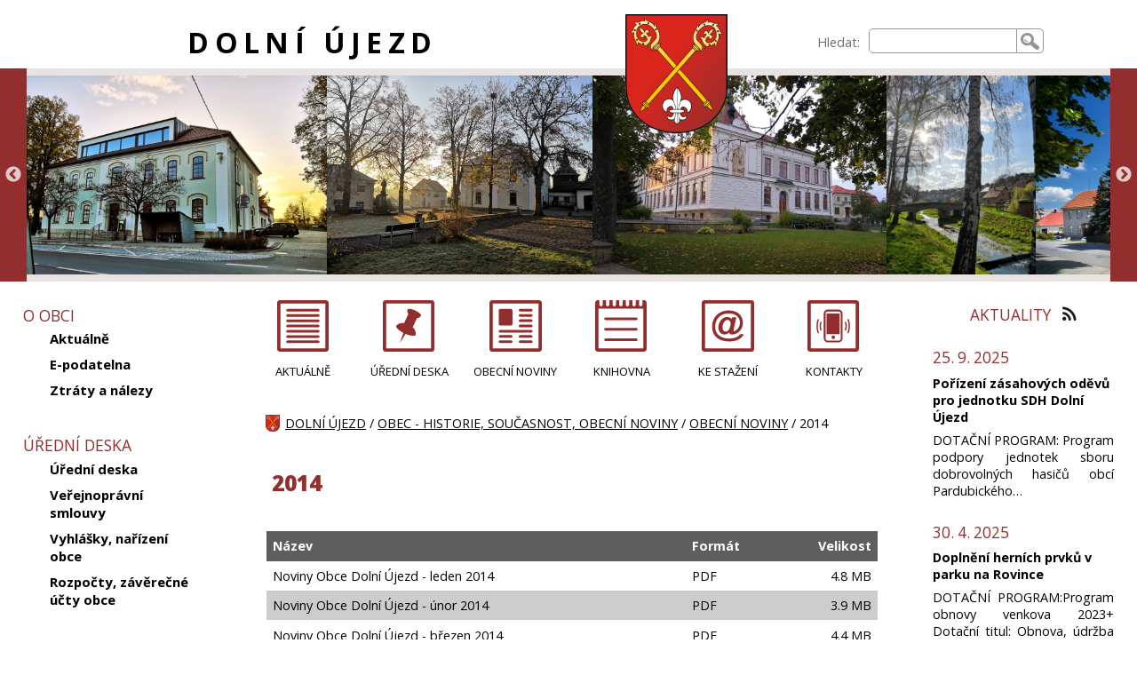

--- FILE ---
content_type: text/html; charset=UTF-8
request_url: https://dolniujezd.cz/obec-historie-soucasnost-obecni-noviny/2014/
body_size: 8169
content:

<!DOCTYPE html>
<html lang="cs">
<head>
<meta charset="UTF-8" />
<meta name="description" content="Dolní Újezd" />
<meta name="keywords" content="" />
<meta name="robots" content="index,follow" />
<meta name="googlebot" content="index,follow,snippet,archive" />
<meta name="viewport" content="width=device-width, initial-scale=1.0" />
<link rel="alternate" type="application/rss+xml" title="RSS Feed pro Dolní Újezd" href="/feed/" />
<link href="https://fonts.googleapis.com/css?family=Open+Sans:400,600,700,800&amp;subset=latin-ext" rel="stylesheet" />
<link rel="stylesheet" type="text/css" href="/css/main.css" media="screen" />
<link rel="stylesheet" type="text/css" href="/css/magnific-popup.css" media="screen" />
<link rel="stylesheet" type="text/css" href="/css/tipsy.css" media="screen" />
<link rel="shortcut icon" href="/favicon.ico" />
<title>Dolní Újezd - 2014</title>
<script type="text/javascript" src="//ajax.googleapis.com/ajax/libs/jquery/1.9.0/jquery.min.js"></script>
<script type="text/javascript" src="/js/jquery.tipsy.js"></script>
<script type="text/javascript" src="/js/jquery.magnific-popup.min.js"></script>
<script type="text/javascript" src="/js/jquery.cookie.js"></script>
<link rel="stylesheet" type="text/css" href="/third-party/slick/slick.css" media="screen" />
<link rel="stylesheet" type="text/css" href="/third-party/slick/slick-theme.css" media="screen" />
<script type="text/javascript" src="/third-party/slick/slick.min.js"></script>
<script type="text/javascript">


$(document).ready(function(){


// --- menu ---

  $('#levy').addClass("js_levy");
  $('#webfulltext').addClass("js_webfulltext");
  $('#hlava-vrch-ikony').addClass("js_ikony");
  $('#hlava-vrch').addClass("js_hlava-vrch");
  $('#preskocit_hm').addClass("preskocit_schovat");

  $('#menuicon').on('click', function() {
    $('#levy').toggle();
    $('#webfulltext').toggle();
    $(this).toggleClass("menuicon-close");
    var x = $(this).attr('aria-expanded');
    if (x == 'false') {
      $(this).attr('aria-expanded', 'true');
      $('#webfulltext').attr('aria-expanded', 'true');
    }
    else {
      $(this).attr('aria-expanded', 'false');
      $('#webfulltext').attr('aria-expanded', 'false');
    }
  });

  $('#menuicon').keypress(function (e) {
   var key = e.which;
   if(key == 13) {
      $(this).click();
    }
  });

  $('.sub').on('click', function() {
    var submenu=$(this).attr('id');
    if ($.cookie(submenu)=='show') {
      $.removeCookie(submenu, { path: '/' });
    } else {
      $.cookie(submenu, 'show', { expires: 7, path: '/' });
    }
  	$('#' +submenu+ '_menu').toggleClass('showsubmenu').toggleClass('hidesubmenu');
  	$(this).toggleClass('expanded').toggleClass('collapsed');
  });

  $('.sub').each(function(){
    var submenu2=$(this).attr('id');
    if ($.cookie(submenu2)=='show') {
      $(this).addClass('expanded');
      // $(this).attr("aria-expanded","true");
      $('#' +submenu2+ '_menu').addClass('showsubmenu');
    } else {
      $(this).addClass('collapsed');
      // $(this).attr("aria-expanded","false");
      $('#' +submenu2+ '_menu').addClass('hidesubmenu');
    }
  });

  $('.sub').keypress(function (e) {
   var key = e.which;
   if(key == 13) {
      $(this).click();
    }
  });

  $('.sub>.a_sub').on('click', function(event) {
    event.preventDefault();
    var submenu=$(this).parent().attr('id');
    if ($.cookie(submenu)=='show') {
      $(this).attr('aria-expanded', 'false');
    } else {
      $(this).attr('aria-expanded', 'true');
    }
  });

  $('.sub>.a_sub').each(function(){
    var submenu2=$(this).parent().attr('id');
    if ($.cookie(submenu2)=='show') {
      $(this).attr("aria-expanded","true");
    } else {
      $(this).attr("aria-expanded","false");
    }
  });

  $('.sub>.a_sub').keypress(function (e) {
   var key = e.which;
   if(key == 13) {
      $(this).click();
    }
  });

// --- menu konec---


  $(".m_text table").wrap("<div class='tabulka'><\/div>");

  $('.g_popup').magnificPopup({
    delegate: '.foto',
    type: 'image',
    gallery: {
              enabled: true,
              navigateByImgClick: true,
              preload: [0,1]
            },
  });

  $('.obsazeno').tipsy();

  $('.ajax-popup').magnificPopup({
    type: 'ajax',
    alignTop: true,
    overflowY: 'scroll'
  });

  $('.slickgalerie').slick({
        infinite: true,
    autoplay: true,
        variableWidth: true
  });

});

</script>

</head>

<body>


<header role="banner" aria-labelledby="nadpiswebu">
<div id="hlava">
<div id="hlava-vrch">
<div class="hlava-vrch" id="hlava-vrch-nadpis"><h1 id="nadpiswebu"><a href="/">DOLNÍ ÚJEZD</a></h1></div>
<div class="hlava-vrch" id="hlava-vrch-znak"><a href="/" tabindex="-1" aria-hidden="true"><img class="znak" src="/grafika/dolniujezd-znak.png" alt="Dolní Újezd"/></a></div>

<div id="nav-access">
<nav role="navigation" aria-label="PŘESKOČIT">
  <ul>
    <li><a href="#text" id="preskocit_obsah">Přeskočit na obsah</a></li>
    <li><a href="#levy" id="preskocit_hm">Přeskočit na hlavní menu</a></li>
  </ul>
</nav>
</div>

<div class="hlava-vrch" id="hlava-vrch-ikony">
<div id="menuicon" aria-label="MENU A VYHLEDÁVÁNÍ" aria-expanded="false" tabindex="0" class="menuicon-open"></div>
</div>
<div class="hlava-vrch" id="webfulltext">
<form role="search" aria-label="Vyhledávání na stránkách" method="get" action="/vysledky-hledani/" enctype="multipart/form-data">
<div class="webfulltext">
<label for="q">Hledat:</label><input type="text" role="searchbox" id="q" name="q" />
</div>
<div class="webfulltext2">
<input type="submit" value="Hledat" />
</div>
</form>
</div>
</div>

<div id="hlava-galerie">
<div class="slickgalerie">
<span id="fotozahlavi_10">
<img class="slickimg" src="/soubory-zahlavi/img-20241024-171735.jpg" alt="img-20241024-171735.jpg" title="img-20241024-171735.jpg">
</span>
<span id="fotozahlavi_14">
<img class="slickimg" src="/soubory-zahlavi/img-20201106-072758.jpg" alt="img-20201106-072758.jpg" title="img-20201106-072758.jpg">
</span>
<span id="fotozahlavi_15">
<img class="slickimg" src="/soubory-zahlavi/123768448-10208065678436684-3729439880237517863-n.jpg" alt="123768448-10208065678436684-3729439880237517863-n.jpg" title="123768448-10208065678436684-3729439880237517863-n.jpg">
</span>
<span id="fotozahlavi_16">
<img class="slickimg" src="/soubory-zahlavi/img-20200412-171142.jpg" alt="img-20200412-171142.jpg" title="img-20200412-171142.jpg">
</span>
<span id="fotozahlavi_17">
<img class="slickimg" src="/soubory-zahlavi/img-8467-.jpg" alt="img-8467-.jpg" title="img-8467-.jpg">
</span>
<span id="fotozahlavi_18">
<img class="slickimg" src="/soubory-zahlavi/64536553-1259116947595613-3446135098062143488-o.jpg" alt="64536553-1259116947595613-3446135098062143488-o.jpg" title="64536553-1259116947595613-3446135098062143488-o.jpg">
</span>
<span id="fotozahlavi_19">
<img class="slickimg" src="/soubory-zahlavi/407434895-669039125413128-2045684041663784177-n.jpg" alt="407434895-669039125413128-2045684041663784177-n.jpg" title="407434895-669039125413128-2045684041663784177-n.jpg">
</span>
</div>
</div>

</div>
</header>

<div id="telo">

<div id="levy">
<div id="levemenu">
<nav role="navigation" class="menu" id="menu_15" aria-labelledby="levemenunadpis_15">
<div class="menunadpis" id="levemenunadpis_15">O OBCI
</div>
<ul>
<li class="page" id="list_1"><div id="m_1"><a class="a_sub"  href="/o-obci/aktualne/" >Aktuálně</a></div>
</li>
<li class="page" id="list_23"><div id="m_23"><a class="a_sub"  href="/o-obci/e-podatelna/" >E-podatelna</a></div>
</li>
<li class="page" id="list_123"><div id="m_123"><a class="a_sub"  href="/o-obci/ztraty-a-nalezy/" >Ztráty a nálezy</a></div>
</li>
<li class="unknown" id="list_125"><div id="m_125"><a class="a_sub"  href="/o-obci//" > </a></div>
</li>
</ul>
</nav>
<nav role="navigation" class="menu" id="menu_1" aria-labelledby="levemenunadpis_1">
<div class="menunadpis" id="levemenunadpis_1">ÚŘEDNÍ DESKA
</div>
<ul>
<li class="page" id="list_14"><div id="m_14"><a class="a_sub"  href="/uredni-deska/uredni-deska/" >Úřední deska</a></div>
</li>
<li class="page" id="list_8"><div id="m_8"><a class="a_sub"  href="/uredni-deska/verejnopravni-smlouvy/" >Veřejnoprávní smlouvy</a></div>
</li>
<li class="page" id="list_22"><div id="m_22"><a class="a_sub"  href="/uredni-deska/vyhlasky-narizeni-obce/" >Vyhlášky, nařízení obce</a></div>
</li>
<li class="category" id="list_110"><div id="m_110" class="sub"><a class="a_sub"  href="/uredni-deska/rozpocty-zaverecne-ucty-obce-1/"  aria-expanded="false">Rozpočty, závěrečné účty obce</a></div>
<ul aria-label="Rozpočty, závěrečné účty obce" id="m_110_menu">
<li class="page" id="list_140"><div id="m_140"><a class="a_sub"  href="/uredni-deska/rok-2026/" >Rok 2026</a></div>
</li>
<li class="page" id="list_131"><div id="m_131"><a class="a_sub"  href="/uredni-deska/rok-2025/" >Rok 2025</a></div>
</li>
<li class="page" id="list_127"><div id="m_127"><a class="a_sub"  href="/uredni-deska/rok-2024/" >Rok 2024</a></div>
</li>
<li class="page" id="list_119"><div id="m_119"><a class="a_sub"  href="/uredni-deska/rok-2023/" >Rok 2023</a></div>
</li>
<li class="page" id="list_109"><div id="m_109"><a class="a_sub"  href="/uredni-deska/rok-2022/" >Rok 2022</a></div>
</li>
<li class="page" id="list_116"><div id="m_116"><a class="a_sub"  href="/uredni-deska/rok-2021-2/" >Rok 2021</a></div>
</li>
<li class="page" id="list_114"><div id="m_114"><a class="a_sub"  href="/uredni-deska/rok-2020/" >Rok 2020</a></div>
</li>
<li class="page" id="list_115"><div id="m_115"><a class="a_sub"  href="/uredni-deska/rok-2019-a-starsi/" >Rok 2019 a starší</a></div>
</li>
</ul>
</li>
</ul>
</nav>
<nav role="navigation" class="menu" id="menu_17" aria-labelledby="levemenunadpis_17">
<div class="menunadpis" id="levemenunadpis_17">OBEC - HISTORIE, SOUČASNOST, OBECNÍ NOVINY
</div>
<ul>
<li class="unknown" id="list_122"><div id="m_122"><a class="a_sub"  href="/obec-historie-soucasnost-obecni-noviny/o-obci/" >O obci</a></div>
</li>
<li class="category" id="list_90"><div id="m_90" class="sub"><a class="a_sub"  href="/obec-historie-soucasnost-obecni-noviny/historie/"  aria-expanded="false">HISTORIE</a></div>
<ul aria-label="HISTORIE" id="m_90_menu">
<li class="page" id="list_93"><div id="m_93"><a class="a_sub"  href="/obec-historie-soucasnost-obecni-noviny/dolni-ujezd-jirikov-a-vaclavky/" >Dolní Újezd, Jiříkov a Václavky</a></div>
</li>
<li class="page" id="list_91"><div id="m_91"><a class="a_sub"  href="/obec-historie-soucasnost-obecni-noviny/selske-povstani-1/" >Selské povstání</a></div>
</li>
<li class="page" id="list_92"><div id="m_92"><a class="a_sub"  href="/obec-historie-soucasnost-obecni-noviny/heraldika-o-praporu-a-znaku-obce/" >Heraldika - o praporu a znaku obce</a></div>
</li>
<li class="page" id="list_94"><div id="m_94"><a class="a_sub"  href="/obec-historie-soucasnost-obecni-noviny/pametihodnosti/" >Pamětihodnosti</a></div>
</li>
</ul>
</li>
<li class="category" id="list_87"><div id="m_87" class="sub"><a class="a_sub"  href="/obec-historie-soucasnost-obecni-noviny/sluzby-v-obci/"  aria-expanded="false">SLUŽBY V OBCI</a></div>
<ul aria-label="SLUŽBY V OBCI" id="m_87_menu">
<li class="page" id="list_88"><div id="m_88"><a class="a_sub"  href="/obec-historie-soucasnost-obecni-noviny/restaurace-a-penziony/" >Restaurace a penziony</a></div>
</li>
<li class="page" id="list_89"><div id="m_89"><a class="a_sub"  href="/obec-historie-soucasnost-obecni-noviny/remeslnici-a-ostatni-firmy/" >Řemeslníci a ostatní firmy</a></div>
</li>
</ul>
</li>
<li class="category" id="list_95"><div id="m_95" class="sub"><a class="a_sub"  href="/obec-historie-soucasnost-obecni-noviny/obecni-noviny/"  aria-expanded="false">OBECNÍ NOVINY</a></div>
<ul aria-label="OBECNÍ NOVINY" id="m_95_menu">
<li class="page" id="list_16"><div id="m_16"><a class="a_sub"  href="/obec-historie-soucasnost-obecni-noviny/informace-redakcni-rada-inzerce/" >Informace, redakční rada, inzerce</a></div>
</li>
<li class="page" id="list_141"><div id="m_141"><a class="a_sub"  href="/obec-historie-soucasnost-obecni-noviny/2026/" >2026</a></div>
</li>
<li class="page" id="list_134"><div id="m_134"><a class="a_sub"  href="/obec-historie-soucasnost-obecni-noviny/2025/" >2025</a></div>
</li>
<li class="page" id="list_128"><div id="m_128"><a class="a_sub"  href="/obec-historie-soucasnost-obecni-noviny/2024/" >2024</a></div>
</li>
<li class="page" id="list_120"><div id="m_120"><a class="a_sub"  href="/obec-historie-soucasnost-obecni-noviny/2023/" >2023</a></div>
</li>
<li class="page" id="list_106"><div id="m_106"><a class="a_sub"  href="/obec-historie-soucasnost-obecni-noviny/2022/" >2022</a></div>
</li>
<li class="page" id="list_6"><div id="m_6"><a class="a_sub"  href="/obec-historie-soucasnost-obecni-noviny/2021/" >2021</a></div>
</li>
<li class="page" id="list_15"><div id="m_15"><a class="a_sub"  href="/obec-historie-soucasnost-obecni-noviny/2020/" >2020</a></div>
</li>
<li class="page" id="list_40"><div id="m_40"><a class="a_sub"  href="/obec-historie-soucasnost-obecni-noviny/2019-1/" >2019</a></div>
</li>
<li class="page" id="list_39"><div id="m_39"><a class="a_sub"  href="/obec-historie-soucasnost-obecni-noviny/2018-1/" >2018</a></div>
</li>
<li class="page" id="list_38"><div id="m_38"><a class="a_sub"  href="/obec-historie-soucasnost-obecni-noviny/2017/" >2017</a></div>
</li>
<li class="page" id="list_21"><div id="m_21"><a class="a_sub"  href="/obec-historie-soucasnost-obecni-noviny/2016/" >2016</a></div>
</li>
<li class="page" id="list_20"><div id="m_20"><a class="a_sub"  href="/obec-historie-soucasnost-obecni-noviny/2015/" >2015</a></div>
</li>
<li class="page" id="list_19"><div id="m_19"><a class="a_sub"  href="/obec-historie-soucasnost-obecni-noviny/2014/"  aria-current="page">2014</a></div>
</li>
<li class="page" id="list_18"><div id="m_18"><a class="a_sub"  href="/obec-historie-soucasnost-obecni-noviny/2013/" >2013</a></div>
</li>
<li class="page" id="list_17"><div id="m_17"><a class="a_sub"  href="/obec-historie-soucasnost-obecni-noviny/2012/" >2012</a></div>
</li>
<li class="page" id="list_13"><div id="m_13"><a class="a_sub"  href="/obec-historie-soucasnost-obecni-noviny/2011/" >2011</a></div>
</li>
<li class="page" id="list_11"><div id="m_11"><a class="a_sub"  href="/obec-historie-soucasnost-obecni-noviny/2010/" >2010</a></div>
</li>
<li class="page" id="list_10"><div id="m_10"><a class="a_sub"  href="/obec-historie-soucasnost-obecni-noviny/2009/" >2009</a></div>
</li>
</ul>
</li>
<li class="page" id="list_108"><div id="m_108"><a class="a_sub"  href="/obec-historie-soucasnost-obecni-noviny/zivotni-prostredi/" >ŽIVOTNÍ PROSTŘEDÍ</a></div>
</li>
</ul>
</nav>
<nav role="navigation" class="menu" id="menu_2" aria-labelledby="levemenunadpis_2">
<div class="menunadpis" id="levemenunadpis_2">OBECNÍ ÚŘAD
</div>
<ul>
<li class="page" id="list_3"><div id="m_3"><a class="a_sub"  href="/obecni-urad/kontakty/" >Kontakty</a></div>
</li>
<li class="page" id="list_5"><div id="m_5"><a class="a_sub"  href="/obecni-urad/povinne-zverejnovane-informace/" >Povinně zveřejňované informace</a></div>
</li>
<li class="page" id="list_24"><div id="m_24"><a class="a_sub"  href="/obecni-urad/svatebni-obrady/" >Svatební obřady</a></div>
</li>
<li class="page" id="list_25"><div id="m_25"><a class="a_sub"  href="/obecni-urad/organizacni-struktura/" >Organizační struktura</a></div>
</li>
<li class="page" id="list_26"><div id="m_26"><a class="a_sub"  href="/obecni-urad/poskytovani-informaci-podle-zakona-106-1999-sb-vc-vyrocnich-zprav/" >Poskytování informací podle zákona 106/1999 Sb. vč. výročních zpráv</a></div>
</li>
<li class="page" id="list_27"><div id="m_27"><a class="a_sub"  href="/obecni-urad/informacni-povinnost-spravce-osobnich-udaju-gdpr/" >Informační povinnost správce osobních údajů (GDPR)</a></div>
</li>
<li class="page" id="list_28"><div id="m_28"><a class="a_sub"  href="/obecni-urad/czech-point/" >Czech Point</a></div>
</li>
<li class="page" id="list_37"><div id="m_37"><a class="a_sub"  href="/obecni-urad/ke-stazeni/" >Ke stažení</a></div>
</li>
<li class="page" id="list_130"><div id="m_130"><a class="a_sub"  href="/obecni-urad/povinna-publicita-dotaci/" >Povinná publicita dotací</a></div>
</li>
</ul>
</nav>
<nav role="navigation" class="menu" id="menu_7" aria-labelledby="levemenunadpis_7">
<div class="menunadpis" id="levemenunadpis_7">ZASTUPITELSTVO OBCE
</div>
<ul>
<li class="page" id="list_29"><div id="m_29"><a class="a_sub"  href="/zastupitelstvo-obce/slozeni-zastupitelstva-obce/" >Složení zastupitelstva obce</a></div>
</li>
<li class="page" id="list_30"><div id="m_30"><a class="a_sub"  href="/zastupitelstvo-obce/vybory-a-komise/" >Výbory a komise</a></div>
</li>
<li class="category" id="list_31"><div id="m_31" class="sub"><a class="a_sub"  href="/zastupitelstvo-obce/usneseni-zastupitelstva-obce/"  aria-expanded="false">Usnesení zastupitelstva obce</a></div>
<ul aria-label="Usnesení zastupitelstva obce" id="m_31_menu">
<li class="page" id="list_137"><div id="m_137"><a class="a_sub"  href="/zastupitelstvo-obce/2025-2/" >2025</a></div>
</li>
<li class="page" id="list_129"><div id="m_129"><a class="a_sub"  href="/zastupitelstvo-obce/2024-1/" >2024</a></div>
</li>
<li class="page" id="list_126"><div id="m_126"><a class="a_sub"  href="/zastupitelstvo-obce/2023-2/" >2023</a></div>
</li>
<li class="page" id="list_118"><div id="m_118"><a class="a_sub"  href="/zastupitelstvo-obce/2022-1/" >2022</a></div>
</li>
<li class="page" id="list_35"><div id="m_35"><a class="a_sub"  href="/zastupitelstvo-obce/2021-1/" >2021</a></div>
</li>
<li class="page" id="list_34"><div id="m_34"><a class="a_sub"  href="/zastupitelstvo-obce/2020-1/" >2020</a></div>
</li>
<li class="page" id="list_33"><div id="m_33"><a class="a_sub"  href="/zastupitelstvo-obce/2019/" >2019</a></div>
</li>
<li class="page" id="list_32"><div id="m_32"><a class="a_sub"  href="/zastupitelstvo-obce/2018/" >2018</a></div>
</li>
</ul>
</li>
</ul>
</nav>
<nav role="navigation" class="menu" id="menu_8" aria-labelledby="levemenunadpis_8">
<div class="menunadpis" id="levemenunadpis_8">ZDRAVOTNICTVÍ
</div>
<ul>
<li class="unknown" id="list_47"><div id="m_47"><a class="a_sub"  href="/zdravotnictvi/zmena-v-ordinacnich-hodinach-jsou-zverejnovany-v-sekci-aktuality/" >Změna v ordinačních hodinách jsou zveřejňovány v sekci Aktuality</a></div>
</li>
<li class="page" id="list_41"><div id="m_41"><a class="a_sub"  href="/zdravotnictvi/ordinace-pro-dospele/" >Ordinace pro dospělé</a></div>
</li>
<li class="page" id="list_42"><div id="m_42"><a class="a_sub"  href="/zdravotnictvi/ordinace-pro-deti-a-dorost/" >Ordinace pro děti a dorost</a></div>
</li>
<li class="page" id="list_43"><div id="m_43"><a class="a_sub"  href="/zdravotnictvi/zubni-ordinace/" >Zubní ordinace</a></div>
</li>
<li class="page" id="list_44"><div id="m_44"><a class="a_sub"  href="/zdravotnictvi/vydejna-leku/" >Výdejna léků</a></div>
</li>
<li class="page" id="list_46"><div id="m_46"><a class="a_sub"  href="/zdravotnictvi/farni-charita/" >Farní charita</a></div>
</li>
<li class="page" id="list_45"><div id="m_45"><a class="a_sub"  href="/zdravotnictvi/bila-holubice-mobilni-hospicova-pece-z-s/" >Bílá Holubice mobilní hospicová péče z.s.</a></div>
</li>
<li class="page" id="list_53"><div id="m_53"><a class="a_sub"  href="/zdravotnictvi/automatizovane-externi-defibrilatory-na-dosah/" >Automatizované externí defibrilátory na dosah</a></div>
</li>
</ul>
</nav>
<nav role="navigation" class="menu" id="menu_12" aria-labelledby="levemenunadpis_12">
<div class="menunadpis" id="levemenunadpis_12">DŮM S PEČOVATELSKOU SLUŽBOU DOLNÍ ÚJEZD (DPS)
</div>
<ul>
<li class="page" id="list_51"><div id="m_51"><a class="a_sub"  href="/dum-s-pecovatelskou-sluzbou-dolni-ujezd-dps/zakladni-informace-1/" >Základní informace</a></div>
</li>
</ul>
</nav>
<nav role="navigation" class="menu" id="menu_9" aria-labelledby="levemenunadpis_9">
<div class="menunadpis" id="levemenunadpis_9">ŠKOLSTVÍ
</div>
<ul>
<li class="page" id="list_48"><div id="m_48"><a class="a_sub"  href="/skolstvi/zakladni-skola-a-materska-skola-dolni-ujezd/" >Základní škola a mateřská škola Dolní Újezd</a></div>
</li>
<li class="page" id="list_49"><div id="m_49"><a class="a_sub"  href="/skolstvi/zakladni-umelecka-skola-dolni-ujezd/" >Základní umělecká škola Dolní Újezd</a></div>
</li>
<li class="page" id="list_50"><div id="m_50"><a class="a_sub"  href="/skolstvi/vytvarne-studio-dolni-ujezd/" >Výtvarné studio Dolní Újezd</a></div>
</li>
</ul>
</nav>
<nav role="navigation" class="menu" id="menu_13" aria-labelledby="levemenunadpis_13">
<div class="menunadpis" id="levemenunadpis_13">KULTURA A ŽIVOT V OBCI
</div>
<ul>
<li class="category" id="list_56"><div id="m_56" class="sub"><a class="a_sub"  href="/kultura-a-zivot-v-obci/spolky/"  aria-expanded="false">SPOLKY</a></div>
<ul aria-label="SPOLKY" id="m_56_menu">
<li class="page" id="list_57"><div id="m_57"><a class="a_sub"  href="/kultura-a-zivot-v-obci/sbor-dobrovolnych-hasicu/" >Sbor dobrovolných hasičů</a></div>
</li>
<li class="page" id="list_58"><div id="m_58"><a class="a_sub"  href="/kultura-a-zivot-v-obci/tj-sokol-dolni-ujezd/" >TJ Sokol Dolní Újezd</a></div>
</li>
<li class="page" id="list_59"><div id="m_59"><a class="a_sub"  href="/kultura-a-zivot-v-obci/junak-svaz-skautu-a-skautek-stredisko-dolni-ujezd/" >Junák - svaz skautů a skautek, středisko Dolní Újezd</a></div>
</li>
<li class="page" id="list_60"><div id="m_60"><a class="a_sub"  href="/kultura-a-zivot-v-obci/klub-oziveni-historie-mikroregionu-litomyslsko-desinka-z-s/" >Klub oživení historie Mikroregionu Litomyšlsko - Desinka z.s.</a></div>
</li>
<li class="page" id="list_61"><div id="m_61"><a class="a_sub"  href="/kultura-a-zivot-v-obci/cesky-svaz-chovatelu-zakladni-organizace-dolni-ujezd/" >Český svaz chovatelů základní organizace Dolní Újezd</a></div>
</li>
<li class="page" id="list_62"><div id="m_62"><a class="a_sub"  href="/kultura-a-zivot-v-obci/dechova-hudba-dolnovanka/" >Dechová hudba Dolnovanka</a></div>
</li>
<li class="page" id="list_63"><div id="m_63"><a class="a_sub"  href="/kultura-a-zivot-v-obci/sachova-liga/" >Šachová liga</a></div>
</li>
</ul>
</li>
<li class="page" id="list_65"><div id="m_65"><a class="a_sub"  href="/kultura-a-zivot-v-obci/rimskokatolicka-farnost-dolni-ujezd/" >Římskokatolická farnost Dolní Újezd</a></div>
</li>
<li class="category" id="list_69"><div id="m_69" class="sub"><a class="a_sub"  href="/kultura-a-zivot-v-obci/fotogalerie/"  aria-expanded="false">FOTOGALERIE</a></div>
<ul aria-label="FOTOGALERIE" id="m_69_menu">
<li class="page" id="list_139"><div id="m_139"><a class="a_sub"  href="/kultura-a-zivot-v-obci/fotogalerie-2025-1/" >Fotogalerie 2025</a></div>
</li>
<li class="page" id="list_136"><div id="m_136"><a class="a_sub"  href="/kultura-a-zivot-v-obci/fotogalerie-2024/" >Fotogalerie 2024</a></div>
</li>
<li class="page" id="list_124"><div id="m_124"><a class="a_sub"  href="/kultura-a-zivot-v-obci/fotogalerie-2023/" >Fotogalerie 2023</a></div>
</li>
<li class="page" id="list_107"><div id="m_107"><a class="a_sub"  href="/kultura-a-zivot-v-obci/fotogalerie-2022/" >Fotogalerie 2022</a></div>
</li>
<li class="page" id="list_66"><div id="m_66"><a class="a_sub"  href="/kultura-a-zivot-v-obci/fotografie-2021/" >Fotografie 2021</a></div>
</li>
<li class="page" id="list_67"><div id="m_67"><a class="a_sub"  href="/kultura-a-zivot-v-obci/fotografie-2020/" >Fotografie 2020</a></div>
</li>
<li class="page" id="list_68"><div id="m_68"><a class="a_sub"  href="/kultura-a-zivot-v-obci/fotografie-2019/" >Fotografie 2019</a></div>
</li>
<li class="unknown" id="list_70"><div id="m_70"><a class="a_sub"  href="/kultura-a-zivot-v-obci/fotografie-2018/" >Fotografie 2018</a></div>
</li>
<li class="page" id="list_71"><div id="m_71"><a class="a_sub"  href="/kultura-a-zivot-v-obci/fotografie-2017/" >Fotografie 2017</a></div>
</li>
<li class="page" id="list_72"><div id="m_72"><a class="a_sub"  href="/kultura-a-zivot-v-obci/fotografie-2016/" >Fotografie 2016</a></div>
</li>
<li class="page" id="list_74"><div id="m_74"><a class="a_sub"  href="/kultura-a-zivot-v-obci/fotografie-2015/" >Fotografie 2015</a></div>
</li>
<li class="page" id="list_75"><div id="m_75"><a class="a_sub"  href="/kultura-a-zivot-v-obci/fotografie-2014/" >Fotografie 2014</a></div>
</li>
<li class="page" id="list_76"><div id="m_76"><a class="a_sub"  href="/kultura-a-zivot-v-obci/fotografie-2013/" >Fotografie 2013</a></div>
</li>
<li class="page" id="list_77"><div id="m_77"><a class="a_sub"  href="/kultura-a-zivot-v-obci/fotografie-2012/" >Fotografie 2012</a></div>
</li>
<li class="page" id="list_78"><div id="m_78"><a class="a_sub"  href="/kultura-a-zivot-v-obci/fotografie-2011/" >Fotografie 2011</a></div>
</li>
<li class="unknown" id="list_79"><div id="m_79"><a class="a_sub"  href="/kultura-a-zivot-v-obci/spolecensky-a-spolkovy-zivot/" >Společenský a spolkový život</a></div>
</li>
<li class="unknown" id="list_80"><div id="m_80"><a class="a_sub"  href="/kultura-a-zivot-v-obci/dolni-ujezd-pohledy/" >Dolní Újezd - pohledy</a></div>
</li>
<li class="unknown" id="list_81"><div id="m_81"><a class="a_sub"  href="/kultura-a-zivot-v-obci/stavby-obnova-venkova/" >Stavby - obnova venkova</a></div>
</li>
</ul>
</li>
<li class="page" id="list_64"><div id="m_64"><a class="a_sub"  href="/kultura-a-zivot-v-obci/ujezdske-babi-leto/" >Újezdské babí léto</a></div>
</li>
<li class="page" id="list_54"><div id="m_54"><a class="a_sub"  href="/kultura-a-zivot-v-obci/850-vyroci-setkani-rodaku-a-pratel/" >850. výročí - setkání rodáků a přátel</a></div>
</li>
<li class="page" id="list_55"><div id="m_55"><a class="a_sub"  href="/kultura-a-zivot-v-obci/socha-sv-krystofa/" >Socha Sv. Kryštofa</a></div>
</li>
<li class="page" id="list_83"><div id="m_83"><a class="a_sub"  href="/kultura-a-zivot-v-obci/vesnice-pardubickeho-kraje-roku-2013/" >Vesnice Pardubického kraje roku 2013</a></div>
</li>
<li class="page" id="list_84"><div id="m_84"><a class="a_sub"  href="/kultura-a-zivot-v-obci/oranzova-stuha-pardubickeho-kraje-2016/" >Oranžová stuha Pardubického kraje 2016</a></div>
</li>
<li class="category" id="list_99"><div id="m_99" class="sub"><a class="a_sub"  href="/kultura-a-zivot-v-obci/kulturni-akce/"  aria-expanded="false">Kulturní akce</a></div>
<ul aria-label="Kulturní akce" id="m_99_menu">
<li class="page" id="list_100"><div id="m_100"><a class="a_sub"  href="/kultura-a-zivot-v-obci/rok-2021/" >Rok 2021</a></div>
</li>
<li class="page" id="list_117"><div id="m_117"><a class="a_sub"  href="/kultura-a-zivot-v-obci/rok-2022-1/" >Rok 2022</a></div>
</li>
</ul>
</li>
</ul>
</nav>
<nav role="navigation" class="menu" id="menu_4" aria-labelledby="levemenunadpis_4">
<div class="menunadpis" id="levemenunadpis_4"> KNIHOVNA
</div>
<ul>
<li class="page" id="list_97"><div id="m_97"><a class="a_sub"  href="/knihovna/knihovna/" >Knihovna</a></div>
</li>
<li class="page" id="list_4"><div id="m_4"><a class="a_sub"  href="/knihovna/pujcovni-doba/" >Půjčovní doba </a></div>
</li>
<li class="category" id="list_73"><div id="m_73" class="sub"><a class="a_sub"  href="/knihovna/fotogalerie-1/"  aria-expanded="false">FOTOGALERIE</a></div>
<ul aria-label="FOTOGALERIE" id="m_73_menu">
<li class="page" id="list_101"><div id="m_101"><a class="a_sub"  href="/knihovna/adolf-dudek/" >Adolf Dudek </a></div>
</li>
<li class="page" id="list_103"><div id="m_103"><a class="a_sub"  href="/knihovna/marketa-harasimova/" >Markéta Harasimová</a></div>
</li>
<li class="page" id="list_104"><div id="m_104"><a class="a_sub"  href="/knihovna/zuzana-pospisilova/" >Zuzana Pospíšilová</a></div>
</li>
<li class="page" id="list_105"><div id="m_105"><a class="a_sub"  href="/knihovna/pasovani-na-ctenare/" >Pasování na čtenáře</a></div>
</li>
<li class="page" id="list_135"><div id="m_135"><a class="a_sub"  href="/knihovna/nove-prostory/" >Nové prostory</a></div>
</li>
</ul>
</li>
<li class="page" id="list_98"><div id="m_98"><a class="a_sub"  href="/knihovna/online-katalog/" >Online katalog</a></div>
</li>
</ul>
</nav>
<nav role="navigation" class="menu" id="menu_16" aria-labelledby="levemenunadpis_16">
<div class="menunadpis" id="levemenunadpis_16"> 
</div>
</nav>
</div>
</div>

<div id="prostredni">

<nav role="navigation" aria-label="Důležité stránky">
<div id="topmenu">
<div class="topmenu6 odkaz1" id="topmenuodkaz_12"><a class="topmenu-odkaz" href="/o-obci/aktualne/">AKTUÁLNĚ</a></div>
<div class="topmenu6 odkaz4" id="topmenuodkaz_11"><a class="topmenu-odkaz" href="/uredni-deska/uredni-deska/">ÚŘEDNÍ DESKA</a></div>
<div class="topmenu6 odkaz2" id="topmenuodkaz_16"><a class="topmenu-odkaz" href="/obec-historie-soucasnost-obecni-noviny/obecni-noviny/">OBECNÍ NOVINY</a></div>
<div class="topmenu6 odkaz3" id="topmenuodkaz_24"><a class="topmenu-odkaz" href="/knihovna/knihovna/">KNIHOVNA</a></div>
<div class="topmenu6 odkaz5" id="topmenuodkaz_21"><a class="topmenu-odkaz" href="/obecni-urad/ke-stazeni/">KE STAŽENÍ</a></div>
<div class="topmenu6 odkaz6" id="topmenuodkaz_23"><a class="topmenu-odkaz" href="/obecni-urad/kontakty/">KONTAKTY</a></div>
</div>
</nav>

<nav role="navigation" aria-label="Cesta">
<div id="breadcrumb">
<a class="bc_home" href="/">DOLNÍ ÚJEZD</a>
 / <a href="/obec-historie-soucasnost-obecni-noviny/">OBEC - HISTORIE, SOUČASNOST, OBECNÍ NOVINY</a>
 / <a href="/obec-historie-soucasnost-obecni-noviny/obecni-noviny/">OBECNÍ NOVINY</a>
 / 2014</div>
</nav>

<main role="main" aria-labelledby="nadpisstranky">
<div id="text">
<h2 id="nadpisstranky">2014</h2>
<div class="bloky_asc" id="bloky_19">
<div class="blok m_soubory p_0">
<div class="soubory" id="soubory_30">
<span class="dl_zahlavi">
<span class="dl_zahlavi1">Název</span>
<span class="dl_zahlavi2">Formát</span>
<span class="dl_zahlavi3">Velikost</span>
</span>
<ul aria-label="soubory ke stažení">
<li class="li_soubor"><a href="/soubory-dl/leden.pdf" target="_blank" class="soubor" title="Noviny Obce Dolní Újezd - leden 2014">
<span class="dl_soubor1">
Noviny Obce Dolní Újezd - leden 2014
</span>
<span class="dl_soubor2">PDF</span>
<span class="dl_soubor3">
4.8 MB
</span>
</a>
</li>
<li class="li_soubor"><a href="/soubory-dl/noviny-unor.pdf" target="_blank" class="soubor" title="Noviny Obce Dolní Újezd - únor 2014">
<span class="dl_soubor1">
Noviny Obce Dolní Újezd - únor 2014
</span>
<span class="dl_soubor2">PDF</span>
<span class="dl_soubor3">
3.9 MB
</span>
</a>
</li>
<li class="li_soubor"><a href="/soubory-dl/noviny-brezen.pdf" target="_blank" class="soubor" title="Noviny Obce Dolní Újezd - březen 2014">
<span class="dl_soubor1">
Noviny Obce Dolní Újezd - březen 2014
</span>
<span class="dl_soubor2">PDF</span>
<span class="dl_soubor3">
4.4 MB
</span>
</a>
</li>
<li class="li_soubor"><a href="/soubory-dl/noviny-duben.pdf" target="_blank" class="soubor" title="Noviny Obce Dolní Újezd - duben 2014">
<span class="dl_soubor1">
Noviny Obce Dolní Újezd - duben 2014
</span>
<span class="dl_soubor2">PDF</span>
<span class="dl_soubor3">
7.2 MB
</span>
</a>
</li>
<li class="li_soubor"><a href="/soubory-dl/noviny-kveten.pdf" target="_blank" class="soubor" title="Noviny Obce Dolní Újezd - květen 2014">
<span class="dl_soubor1">
Noviny Obce Dolní Újezd - květen 2014
</span>
<span class="dl_soubor2">PDF</span>
<span class="dl_soubor3">
8.8 MB
</span>
</a>
</li>
<li class="li_soubor"><a href="/soubory-dl/noviny6-2014.pdf" target="_blank" class="soubor" title="Noviny Obce Dolní Újezd - červen 2014">
<span class="dl_soubor1">
Noviny Obce Dolní Újezd - červen 2014
</span>
<span class="dl_soubor2">PDF</span>
<span class="dl_soubor3">
10.2 MB
</span>
</a>
</li>
<li class="li_soubor"><a href="/soubory-dl/noviny-cervenec.pdf" target="_blank" class="soubor" title="Noviny Obce Dolní Újezd - červenec 2014">
<span class="dl_soubor1">
Noviny Obce Dolní Újezd - červenec 2014
</span>
<span class="dl_soubor2">PDF</span>
<span class="dl_soubor3">
7.8 MB
</span>
</a>
</li>
<li class="li_soubor"><a href="/soubory-dl/noviny-srpen-2014.pdf" target="_blank" class="soubor" title="Noviny Obce Dolní Újezd - srpen 2014">
<span class="dl_soubor1">
Noviny Obce Dolní Újezd - srpen 2014
</span>
<span class="dl_soubor2">PDF</span>
<span class="dl_soubor3">
3.3 MB
</span>
</a>
</li>
<li class="li_soubor"><a href="/soubory-dl/noviny-09.pdf" target="_blank" class="soubor" title="Noviny Obce Dolní Újezd - září 2014">
<span class="dl_soubor1">
Noviny Obce Dolní Újezd - září 2014
</span>
<span class="dl_soubor2">PDF</span>
<span class="dl_soubor3">
6.5 MB
</span>
</a>
</li>
<li class="li_soubor"><a href="/soubory-dl/obecni-noviny-rijen.pdf" target="_blank" class="soubor" title="Noviny Obce Dolní Újezd - říjen 2014">
<span class="dl_soubor1">
Noviny Obce Dolní Újezd - říjen 2014
</span>
<span class="dl_soubor2">PDF</span>
<span class="dl_soubor3">
9.5 MB
</span>
</a>
</li>
<li class="li_soubor"><a href="/soubory-dl/listopad.pdf" target="_blank" class="soubor" title="Noviny Obce Dolní Újezd - listopad 2014">
<span class="dl_soubor1">
Noviny Obce Dolní Újezd - listopad 2014
</span>
<span class="dl_soubor2">PDF</span>
<span class="dl_soubor3">
7.8 MB
</span>
</a>
</li>
<li class="li_soubor"><a href="/soubory-dl/prosinec.pdf" target="_blank" class="soubor" title="Noviny Obce Dolní Újezd - prosinec 2014">
<span class="dl_soubor1">
Noviny Obce Dolní Újezd - prosinec 2014
</span>
<span class="dl_soubor2">PDF</span>
<span class="dl_soubor3">
10.2 MB
</span>
</a>
</li>
</ul>
<div class="cleaner"></div>
</div>
</div>
</div>
</div>
</main>
</div>

<div id="pravy">

<aside role="complementary" aria-labelledby="aktuality-nadpis">
<div>
<h2 id="aktuality-nadpis" class="psnadpis">AKTUALITY <a href="http://www.dolniujezd.cz/feed/"><img src="/grafika/ikony/rss.svg" alt="aktuality - rss feed" title="aktuality - rss feed" /></a></h2>
<div class="psaktuality-datum">25. 9. 2025</div>
<h3 class="psaktuality-nadpis"><a href="/obecni-urad/povinna-publicita-dotaci">Pořízení zásahových oděvů pro jednotku SDH Dolní Újezd</a></h3>
<div class="psaktuality-text">

DOTAČNÍ PROGRAM: Program podpory jednotek sboru dobrovolných hasičů obcí Pardubického…
</div>
<div class="psaktuality-datum">30. 4. 2025</div>
<h3 class="psaktuality-nadpis"><a href="/obecni-urad/povinna-publicita-dotaci">Doplnění herních prvků v parku na Rovince</a></h3>
<div class="psaktuality-text">

DOTAČNÍ PROGRAM:Program obnovy venkova 2023+
Dotační titul: Obnova, údržba a pořízení…
</div>
<div class="psaktuality-datum">1. 11. 2024</div>
<h3 class="psaktuality-nadpis"><a href="/obecni-urad/povinna-publicita-dotaci">Obnova soustavy veřejného osvětlení Dolní Újezd</a></h3>
<div class="psaktuality-text">
NÁZEV AKCE:
Obnova soustavy veřejného osvětlení Dolní Újezd
 
Termín realizace:…
</div>
</div>
</aside>
<aside role="complementary" aria-labelledby="spolupracujeme-nadpis">
<div>
<h2 id="spolupracujeme-nadpis" class="psnadpis">SPOLUPRACUJEME</h2>
<div class="odkazy">
<ul>
<li class="li_odkaz"><a href="https://www.tramon.cz/" class="ps-odkaz" title="https://www.tramon.cz/" aria-label="ULOŽENÍ ZEMINY, ASFALTU, BETONU, CIHEL... PRONÁJEM KONTEJNERŮ"><img class="img" src="/soubory-odkazy/road-5964985-1280.jpg" alt="https://www.tramon.cz/" /></a><div>ULOŽENÍ ZEMINY, ASFALTU, BETONU, CIHEL... PRONÁJEM KONTEJNERŮ</div>
</li><li class="li_odkaz"><a href="https://ovm.bezstavy.cz/v1/gAjRy91I8OOU5ZGWtGkHPSu_pzzkdA/b/250" class="ps-odkaz" title="https://ovm.bezstavy.cz/v1/gAjRy91I8OOU5ZGWtGkHPSu_pzzkdA/b/250" aria-label="PROBÍHAJÍCÍ ODSTÁVKY A PORUCHY DODÁVEK ELEKTŘINY"><img class="img" src="/soubory-odkazy/cezdistribuce-logonew.jpg" alt="https://ovm.bezstavy.cz/v1/gAjRy91I8OOU5ZGWtGkHPSu_pzzkdA/b/250" /></a><div>PROBÍHAJÍCÍ ODSTÁVKY A PORUCHY DODÁVEK ELEKTŘINY</div>
</li><li class="li_odkaz"><a href="https://dolniujezd.mobilnirozhlas.cz/registrace" class="ps-odkaz" title="https://dolniujezd.mobilnirozhlas.cz/registrace" aria-label="Mobilní rozhlas"><img class="img" src="/soubory-odkazy/mr-dark-300x300.png" alt="https://dolniujezd.mobilnirozhlas.cz/registrace" /></a><div>Mobilní rozhlas</div>
</li><li class="li_odkaz"><a href="https://www.facebook.com/Obec-Doln%C3%AD-%C3%9Ajezd-201325110041474" class="ps-odkaz" title="https://www.facebook.com/Obec-Doln%C3%AD-%C3%9Ajezd-201325110041474" aria-label="DOLNÍ ÚJEZD NA FACEBOOKU"><img class="img" src="/soubory-odkazy/icons-g4e1118a3e-640.png" alt="https://www.facebook.com/Obec-Doln%C3%AD-%C3%9Ajezd-201325110041474" /></a><div>DOLNÍ ÚJEZD NA FACEBOOKU</div>
</li><li class="li_odkaz"><a href="https://www.litomysl.cz/cvp///" class="ps-odkaz" title="https://www.litomysl.cz/cvp///" aria-label="Cestou vzájemného porozumění na území ORP Litomyšl"><img class="img" src="/soubory-odkazy/5-logocvp.png" alt="https://www.litomysl.cz/cvp///" /></a><div>Cestou vzájemného porozumění na území ORP Litomyšl</div>
</li><li class="li_odkaz"><a href="https://www.litomysl.cz/map///" class="ps-odkaz" title="https://www.litomysl.cz/map///" aria-label="Místní akční plán rozvoje vzdělávání na území ORP Litomyšl"><img class="img" src="/soubory-odkazy/6-logo-map.jpg" alt="https://www.litomysl.cz/map///" /></a><div>Místní akční plán rozvoje vzdělávání na území ORP Litomyšl</div>
</li></ul>
<div class="cleaner"></div>
</div>
</div>
</aside>
</div>

</div>


<div id="pata">

<div class="pata1">
<a href="/"><img class="znak" src="/grafika/dolniujezd-znak.png" alt="Dolní Újezd"/></a>
</div>

<div class="pata2">
<aside role="complementary" aria-label="KONTAKT">
<h2>Kontakt</h2>
<p>Obecní úřad Dolní Újezd<br />
Dolní Újezd 281<br />
Dolní Újezd, 569 61<br />
Tel.: +420 461 632 821<br />
Tel.: +420 461 632 822<br />
e-mail:<a href="mailto:obec@dolniujezd.cz">obec@dolniujezd.cz</a></p>
</aside>
</div>

<div class="pata3">
<aside role="complementary" aria-label="ÚŘEDNÍ DNY A HODINY">
<h2>Úřední dny a hodiny</h2>
<p>PO, ST 7:30 - 11:30, 12:30 - 17:00</p>
<p>ÚT, ČT 9:00 - 10:00, 13:00 - 14:00</p>
</aside>
</div>

<div class="pata4">
<nav role="navigation" aria-label="Důležité stránky">
<a href="/uredni-deska/uredni-deska/">Úřední deska</a>
<a href="/o-obci/aktualne/">Aktuálně</a>
<a href="/obec-historie-soucasnost-obecni-noviny/obecni-noviny/">OBECNÍ NOVINY</a>
<a href="/obecni-urad/ke-stazeni/">Ke stažení</a>
<a href="/obecni-urad/kontakty/">Kontakty</a>
<a href="/knihovna/knihovna/">Knihovna</a>
</nav>
</div>

</div>

<footer role="contentinfo">
<div id="tiraz">
© Dolní Újezd | <a href="/prohlaseni-o-pristupnosti/">Prohlášení o přístupnosti</a> | <a href="/mapa-stranek/">Mapa stránek</a>
</div>
</footer>


</body>
</html>


--- FILE ---
content_type: image/svg+xml
request_url: https://dolniujezd.cz/grafika/topmenu/ikona-4.svg
body_size: 733
content:
<?xml version="1.0" encoding="UTF-8"?>
<!DOCTYPE svg PUBLIC "-//W3C//DTD SVG 1.1//EN" "http://www.w3.org/Graphics/SVG/1.1/DTD/svg11.dtd">
<!-- Creator: CorelDRAW -->
<svg xmlns="http://www.w3.org/2000/svg" xml:space="preserve" width="100px" height="100px" style="shape-rendering:geometricPrecision; text-rendering:geometricPrecision; image-rendering:optimizeQuality; fill-rule:evenodd; clip-rule:evenodd"
viewBox="0 0 19.7246 19.7246"
 xmlns:xlink="http://www.w3.org/1999/xlink">
 <defs>
  <style type="text/css">
   <![CDATA[
    .fil0 {fill:#922E2D}
   ]]>
  </style>
 </defs>
 <g id="Vrstva_x0020_1">
  <metadata id="CorelCorpID_0Corel-Layer"/>
  <path class="fil0" d="M1.2557 1.25563l17.2133 0 0 17.2133 -17.2133 0 0 -17.2133zm-0.236665 -1.25563l17.6866 0c0.560454,0 1.01896,0.458507 1.01896,1.01903l0 17.6866c0,0.560454 -0.458507,1.01896 -1.01896,1.01896l-17.6866 0c-0.560527,0 -1.01903,-0.458507 -1.01903,-1.01896l0 -17.6866c0,-0.560527 0.458507,-1.01903 1.01903,-1.01903zm6.84273 12.5206l-1.39405 3.88358 2.23244 -3.48727c1.88395,0.800534 3.581,0.932709 3.81338,0.440632 0.249454,-0.528409 0.0217991,-2.20149 -1.10332,-2.95784l1.66865 -3.53414c0.620619,0.11895 1.39303,-0.606959 1.55006,-0.93954 0.156953,-0.332581 -0.781787,-1.31761 -2.19742,-1.98589 -1.41556,-0.668359 -2.77262,-0.7674 -2.92965,-0.434819 -0.157026,0.332581 -0.226783,1.39027 0.259482,1.79392l-1.66865 3.53421c-1.29893,-0.388169 -2.73549,0.499126 -2.98495,1.02746 -0.231942,0.491351 0.944045,1.71442 2.75402,2.6597z"/>
 </g>
</svg>


--- FILE ---
content_type: image/svg+xml
request_url: https://dolniujezd.cz/grafika/topmenu/ikona-5.svg
body_size: 2085
content:
<?xml version="1.0" encoding="UTF-8"?>
<!DOCTYPE svg PUBLIC "-//W3C//DTD SVG 1.1//EN" "http://www.w3.org/Graphics/SVG/1.1/DTD/svg11.dtd">
<!-- Creator: CorelDRAW -->
<svg xmlns="http://www.w3.org/2000/svg" xml:space="preserve" width="100px" height="100px" style="shape-rendering:geometricPrecision; text-rendering:geometricPrecision; image-rendering:optimizeQuality; fill-rule:evenodd; clip-rule:evenodd"
viewBox="0 0 117.711 117.711"
 xmlns:xlink="http://www.w3.org/1999/xlink">
 <defs>
  <style type="text/css">
   <![CDATA[
    .fil0 {fill:#922E2D}
   ]]>
  </style>
 </defs>
 <g id="Vrstva_x0020_1">
  <metadata id="CorelCorpID_0Corel-Layer"/>
  <path class="fil0" d="M6.08132 0l105.549 0c3.34464,0 6.08088,2.73625 6.08088,6.08132l0 105.549c0,3.34464 -2.73625,6.08088 -6.08088,6.08088l-105.549 0c-3.34507,0 -6.08132,-2.73625 -6.08132,-6.08088l0 -105.549c0,-3.34507 2.73625,-6.08132 6.08132,-6.08132zm1.41235 7.49324l102.725 0 0 102.725 -102.725 0 0 -102.725zm59.3934 35.9276l0.931451 -4.1035 9.73123 0 -5.60171 26.4492c-0.352546,1.67427 -0.516027,2.76964 -0.516027,3.31125 0,0.566329 0.13833,1.01948 0.415424,1.3343 0.289235,0.31482 0.629206,0.478301 1.01948,0.478301 1.32172,0 3.04673,-0.868574 5.149,-2.60615 2.08969,-1.72457 3.92744,-4.09136 5.48853,-7.07478 1.56109,-2.98342 2.34164,-6.24436 2.34164,-9.79411 0,-2.94613 -0.553754,-5.72834 -1.67427,-8.33406 -1.12052,-2.60572 -2.74405,-4.85976 -4.84675,-6.78511 -2.11484,-1.91364 -4.73357,-3.41228 -7.84275,-4.49464 -3.10961,-1.08279 -6.63464,-1.62397 -10.5625,-1.62397 -4.01591,0 -7.69184,0.528603 -11.0278,1.57367 -3.34897,1.04463 -6.28166,2.54284 -8.81236,4.49421 -2.53027,1.95136 -4.64511,4.36845 -6.34453,7.25127 -1.49865,2.50512 -2.64388,5.28733 -3.42443,8.33406 -0.793121,3.0463 -1.18339,6.15547 -1.18339,9.32838 0,4.23012 0.843423,8.09469 2.5307,11.5946 1.67427,3.51202 4.12908,6.44557 7.33886,8.81236 3.19807,2.37936 7.07521,4.06577 11.6327,5.0601 4.54407,0.995195 9.68093,1.1964 15.4088,0.604489 4.54451,-0.541178 8.3965,-1.57323 11.5568,-3.0966 3.15947,-1.52336 5.84108,-3.66336 8.03138,-6.42042l7.85576 0c-1.27142,2.63087 -2.94613,4.98508 -4.99809,7.04963 -2.05153,2.06454 -4.45648,3.80212 -7.21311,5.22488 -2.74492,1.40975 -5.82937,2.47997 -9.25337,3.22235 -3.41142,0.742819 -7.13765,1.10794 -11.1787,1.10794 -6.04272,0 -11.494,-0.792687 -16.3281,-2.37936 -4.84675,-1.58581 -8.92554,-3.87714 -12.2363,-6.86099 -3.29824,-2.98385 -5.80335,-6.54617 -7.50321,-10.7008 -1.69942,-4.14123 -2.54284,-8.71132 -2.54284,-13.7341 0,-5.23703 0.869007,-10.1341 2.61873,-14.679 1.74972,-4.54451 4.25441,-8.49754 7.5405,-11.8587 3.28566,-3.36111 7.28899,-5.97984 12.0226,-7.86833 4.73357,-1.90063 9.95759,-2.84465 15.6603,-2.84465 4.67113,0 8.95112,0.679508 12.8534,2.05153 3.89015,1.35988 7.23912,3.32382 10.0088,5.87924 2.78221,2.55585 4.89705,5.58914 6.37012,9.08902 1.46005,3.50031 2.1903,7.36488 2.1903,11.5946 0,3.29867 -0.591914,6.52146 -1.77531,9.68093 -1.17038,3.15991 -2.87024,6.005 -5.07311,8.52269 -2.19073,2.51769 -4.78388,4.50722 -7.75472,5.97984 -2.98385,1.46005 -6.19363,2.19073 -9.63063,2.19073 -1.98952,0 -3.5376,-0.339971 -4.64555,-1.01991 -1.10751,-0.667366 -1.85033,-1.74972 -2.21545,-3.22278 -2.14043,2.11484 -4.59524,3.44958 -7.37745,4.00333 -2.78221,0.554187 -5.47596,0.289669 -8.08211,-0.780545 -2.60572,-1.07021 -4.70799,-2.87024 -6.31938,-5.40094 -1.61139,-2.52983 -2.41709,-5.65245 -2.41709,-9.36611 0,-3.86457 0.830414,-7.65368 2.49211,-11.3929 1.66213,-3.73881 4.01634,-6.79812 7.07521,-9.19005 3.0593,-2.37936 6.52146,-3.57533 10.386,-3.57533 4.41875,0 7.66669,1.66169 9.73123,4.98508zm-20.1676 19.0982c0,2.95827 0.617064,5.21144 1.83775,6.78511 1.23413,1.57367 2.84552,2.36679 4.83461,2.36679 2.31649,0 4.34287,-0.931451 6.1056,-2.76964 1.76273,-1.85033 3.0966,-4.17939 4.00333,-6.98675 0.9063,-2.82037 1.35945,-5.53927 1.35945,-8.17014 0,-1.29701 -0.150905,-2.46739 -0.45315,-3.51289 -0.31482,-1.04463 -0.76797,-1.96351 -1.37246,-2.75663 -0.604055,-0.780545 -1.32129,-1.37246 -2.17729,-1.78788 -0.843856,-0.402848 -1.81303,-0.604055 -2.89582,-0.604055 -2.15257,0 -4.10437,0.843423 -5.84108,2.53027 -1.73758,1.67427 -3.05974,3.865 -4.00376,6.55875 -0.931017,2.69462 -1.39718,5.47683 -1.39718,8.34707z"/>
 </g>
</svg>
